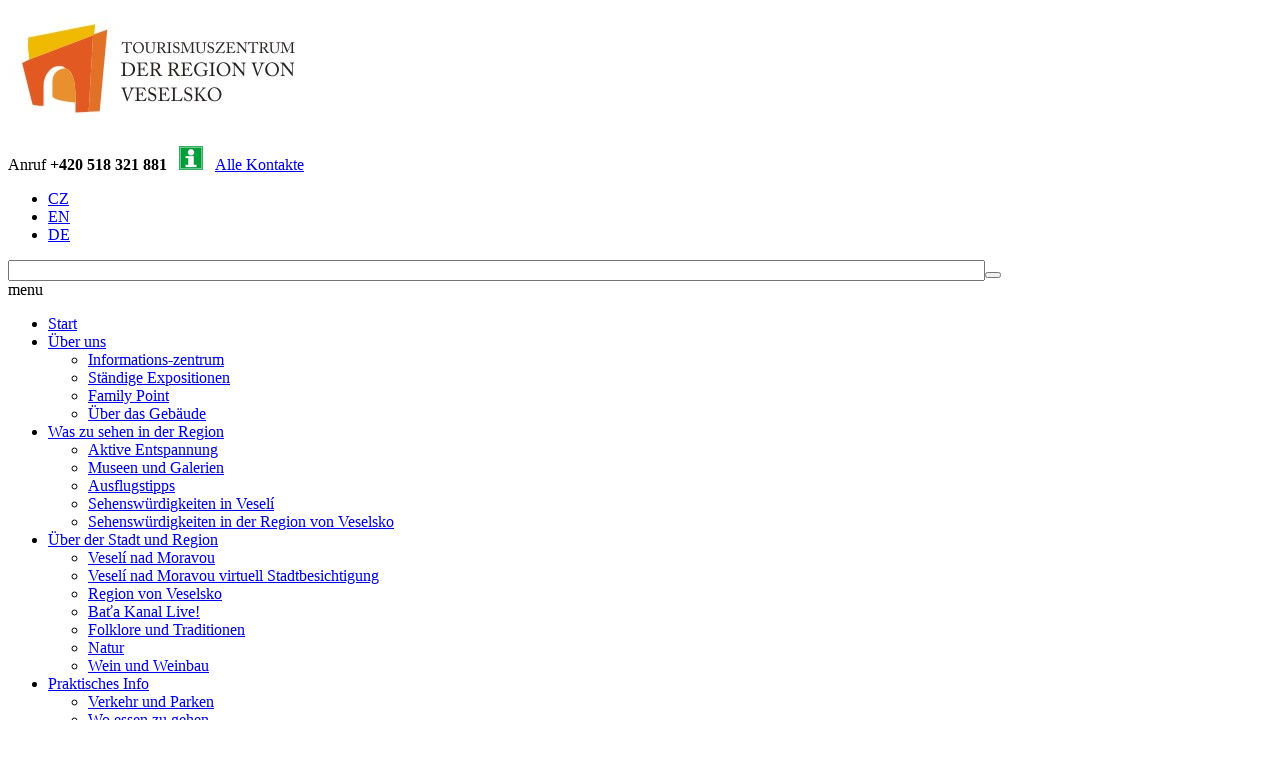

--- FILE ---
content_type: text/html; charset=utf-8
request_url: http://turisticke-centrum-veselska.cz/de/about-veseli-and-veselsko-region-3/nature
body_size: 7263
content:

<!DOCTYPE html>
<html xmlns="http://www.w3.org/1999/xhtml" xml:lang="de-de" lang="de-de" dir="ltr">
<head>
<meta name="viewport" content="width=device-width, initial-scale=1.0" />
  <base href="http://turisticke-centrum-veselska.cz/de/about-veseli-and-veselsko-region-3/nature" />
  <meta http-equiv="content-type" content="text/html; charset=utf-8" />
  <meta name="description" content="Informace pro občany i návštěvníky města o plánovaných akcích, službách a turistických cílech v blízkém okolí. Zároveň zde bude i možnost využít veřejného internetu. " />
  <meta name="generator" content="Joomla! - Open Source Content Management" />
  <title>Turistické centrum Veselska - Natur</title>
  <link href="/de/about-veseli-and-veselsko-region-3/nature?format=feed&amp;type=rss" rel="alternate" type="application/rss+xml" title="RSS 2.0" />
  <link href="/de/about-veseli-and-veselsko-region-3/nature?format=feed&amp;type=atom" rel="alternate" type="application/atom+xml" title="Atom 1.0" />
  <link href="/templates/lookdesign/favicon.ico" rel="shortcut icon" type="image/vnd.microsoft.icon" />
  <link rel="stylesheet" href="/plugins/system/jcemediabox/css/jcemediabox.css?version=116" type="text/css" />
  <link rel="stylesheet" href="/plugins/system/jcemediabox/themes/standard/css/style.css?version=116" type="text/css" />
  <link rel="stylesheet" href="/templates/lookdesign/css/bootstrap.css" type="text/css" />
  <link rel="stylesheet" href="/templates/lookdesign/css/page.css" type="text/css" />
  <link rel="stylesheet" href="/templates/lookdesign/css/style.css" type="text/css" />
  <link rel="stylesheet" href="/media/com_finder/css/finder.css" type="text/css" />
  <script src="/media/system/js/mootools-core.js" type="text/javascript"></script>
  <script src="/media/system/js/core.js" type="text/javascript"></script>
  <script src="/media/system/js/caption.js" type="text/javascript"></script>
  <script src="/media/system/js/mootools-more.js" type="text/javascript"></script>
  <script src="/plugins/system/jcemediabox/js/jcemediabox.js?version=116" type="text/javascript"></script>
  <script src="/media/jui/js/jquery.min.js" type="text/javascript"></script>
  <script src="/media/jui/js/jquery-noconflict.js" type="text/javascript"></script>
  <script src="/media/jui/js/bootstrap.min.js" type="text/javascript"></script>
  <script src="/templates/lookdesign/js/page.js" type="text/javascript"></script>
  <script src="/media/com_finder/js/autocompleter.js" type="text/javascript"></script>
  <script type="text/javascript">
window.addEvent('load', function() {
				new JCaption('img.caption');
			});window.addEvent('domready', function() {
			$$('.hasTip').each(function(el) {
				var title = el.get('title');
				if (title) {
					var parts = title.split('::', 2);
					el.store('tip:title', parts[0]);
					el.store('tip:text', parts[1]);
				}
			});
			var JTooltips = new Tips($$('.hasTip'), { maxTitleChars: 50, fixed: false});
		});JCEMediaBox.init({popup:{width:"",height:"",legacy:0,lightbox:0,shadowbox:0,resize:1,icons:1,overlay:1,overlayopacity:0.8,overlaycolor:"#000000",fadespeed:500,scalespeed:500,hideobjects:0,scrolling:"fixed",close:2,labels:{'close':'Close','next':'Next','previous':'Previous','cancel':'Cancel','numbers':'{$current} of {$total}'}},tooltip:{className:"tooltip",opacity:0.8,speed:150,position:"br",offsets:{x: 16, y: 16}},base:"/",imgpath:"plugins/system/jcemediabox/img",theme:"standard",themecustom:"",themepath:"plugins/system/jcemediabox/themes"});jQuery(document).ready(function()
				{
					jQuery('.hasTooltip').tooltip({});
				});
  </script>

<!--[if lt IE 9]>
<script src="/media/jui/js/html5.js"></script>
<![endif]-->
</head>
<body class="site com_content view-category layout-blog task- itemid-251  ">

<div class="topcontainer">
<div class="container">
<div class="row-fluid">
<div class="span3 logo">
<a href="/">

<div class="custom"  >
	<p><img src="/files/system/logo_TCV_web_DE.JPG" alt="logo TCV web DE" height="110" width="300" /></p></div>
</a>
</div><!-- span3 -->
<div class="span9">
<div class="row-fluid">
<div class="span10 offset2 topcontact">


<div class="custom"  >
	<p>Anruf <strong>+420 518 321 881 &nbsp;&nbsp;<a href="/de/tourist-centre-3/information-centre"><img src="/files/system/info-ico1.png" width="24" height="24" alt="info-ico1" /></a>&nbsp; &nbsp;</strong><a href="/de/about-veseli-and-veselsko-region-3/nature/91-de/about-us/information-centre/290-kontakty-2">Alle Kontakte</a></p></div>


<div class="langmenu">
<ul class="nav menu languagemenu">
<li class="item-130"><a class="cz" href="/./cz" title="Česky" >CZ</a></li><li class="item-141"><a class="en" href="/./en" title="English" >EN</a></li><li class="item-236"><a class="en" href="/./de" title="English" >DE</a></li></ul>

</div>
</div><!-- span8 -->
</div><!-- row-fluid -->
<div class="row-fluid">
<div class="span8 offset4 topsearch">

<script type="text/javascript">
//<![CDATA[
	window.addEvent('domready', function()
	{
		var value;

		// Set the input value if not already set.
		if (!document.id('mod-finder-searchword').getProperty('value'))
		{
			document.id('mod-finder-searchword').setProperty('value', 'Suche...');
		}

		// Get the current value.
		value = document.id('mod-finder-searchword').getProperty('value');

		// If the current value equals the default value, clear it.
		document.id('mod-finder-searchword').addEvent('focus', function()
		{
			if (this.getProperty('value') == 'Suche...')
			{
				this.setProperty('value', '');
			}
		});

		// If the current value is empty, set the previous value.
		document.id('mod-finder-searchword').addEvent('blur', function()
		{
			if (!this.getProperty('value'))
			{
				this.setProperty('value', value);
			}
		});

		document.id('mod-finder-searchform').addEvent('submit', function(e){
			e = new Event(e);
			e.stop();

			// Disable select boxes with no value selected.
			if (document.id('mod-finder-advanced') != null)
			{
				document.id('mod-finder-advanced').getElements('select').each(function(s){
					if (!s.getProperty('value'))
					{
						s.setProperty('disabled', 'disabled');
					}
				});
			}

			document.id('mod-finder-searchform').submit();
		});

		/*
		 * This segment of code sets up the autocompleter.
		 */
								var url = '/de/component/finder/?task=suggestions.display&format=json&tmpl=component';
			var ModCompleter = new Autocompleter.Request.JSON(document.id('mod-finder-searchword'), url, {'postVar': 'q'});
			});
//]]>
</script>

<form id="mod-finder-searchform" action="/de/component/finder/search" method="get" class="form-search">
	<div class="finder">
		<input type="text" name="q" id="mod-finder-searchword" class="search-query" size="120" value="" /><button class="topsearchbutton hasTooltip  finder" type="submit" title="Start"><span class="icon-search-2"></span></button>
				<input type="hidden" name="Itemid" value="251" />	</div>
</form>

</div><!-- span6 -->
</div><!-- row-fluid -->
</div><!-- span9 -->
</div><!-- row-fluid -->
</div><!-- container -->
</div><!-- topcontainer -->


<div class="container menucontainer">
<div class="row-fluid">
<div class="span12">
<div class="navbar navbar">
<div class="navbar-inner">
<div class="container">
<a class="btn-navbar" data-toggle="collapse" data-target=".nav-collapse"> menu </a>
<div class="nav-collapse collapse">
<ul class="nav menu mainmenu sf-menu">
<li class="item-229"><a href="/de/" >Start </a></li><li class="item-237 deeper parent"><a href="/de/tourist-centre-3" >Über uns</a><ul class="nav-child unstyled small"><li class="item-238"><a href="/de/tourist-centre-3/information-centre" >Informations-zentrum</a></li><li class="item-240"><a href="/de/tourist-centre-3/long-term-exhibitions" >Ständige Expositionen </a></li><li class="item-241"><a href="/de/tourist-centre-3/family-point" >Family Point</a></li><li class="item-239"><a href="/de/tourist-centre-3/about-the-building" >Über das Gebäude</a></li></ul></li><li class="item-242 deeper parent"><a href="/de/where-to-go-3" >Was zu sehen in der Region</a><ul class="nav-child unstyled small"><li class="item-243"><a href="/de/where-to-go-3/active-vacation" >Aktive Entspannung</a></li><li class="item-244"><a href="/de/where-to-go-3/museums-and-galleries" >Museen und Galerien</a></li><li class="item-262"><a href="/de/where-to-go-3/ausflugstippen" >Ausflugstipps</a></li><li class="item-245"><a href="/de/where-to-go-3/sights-in-veseli" >Sehenswürdigkeiten in Veselí</a></li><li class="item-246"><a href="/de/where-to-go-3/sights-in-veselsko-region" >Sehenswürdigkeiten in der Region von Veselsko</a></li></ul></li><li class="item-247 active deeper parent"><a href="/de/about-veseli-and-veselsko-region-3" >Über der Stadt und Region</a><ul class="nav-child unstyled small"><li class="item-248"><a href="/de/about-veseli-and-veselsko-region-3/veseli-nad-moravou" >Veselí nad Moravou</a></li><li class="item-272"><a href="http://turisticke-centrum-veselska.cz/panorama/" target="_blank" >Veselí nad Moravou virtuell Stadtbesichtigung</a></li><li class="item-249"><a href="/de/about-veseli-and-veselsko-region-3/veselsko-region" >Region von Veselsko </a></li><li class="item-273"><a href="http://www.batak-live.cz/kamery.html" target="_blank" >Baťa Kanal Live!</a></li><li class="item-250"><a href="/de/about-veseli-and-veselsko-region-3/traditions" >Folklore und Traditionen</a></li><li class="item-251 current active"><a href="/de/about-veseli-and-veselsko-region-3/nature" >Natur</a></li><li class="item-252"><a href="/de/about-veseli-and-veselsko-region-3/wine-nad-wine-making" >Wein und Weinbau</a></li></ul></li><li class="item-253 deeper parent"><a href="/de/practical-information-3" >Praktisches Info</a><ul class="nav-child unstyled small"><li class="item-254"><a href="/de/practical-information-3/transportation-and-parking" >Verkehr und Parken</a></li><li class="item-255"><a href="/de/practical-information-3/where-to-eat" >Wo essen zu gehen</a></li><li class="item-256"><a href="/de/practical-information-3/where-to-stay" >Wo Unterkunft zu finden</a></li><li class="item-257"><a href="/de/practical-information-3/services" >Dienste</a></li><li class="item-258"><a href="/de/practical-information-3/emergency-information" >Notruf</a></li><li class="item-260"><a href="/de/practical-information-3/useful-links" >Nützliche Hinweise</a></li></ul></li><li class="item-261"><a href="/de/fotogalerie-4" >Fotogalerie</a></li></ul>

</div><!-- nav-collapse collapse -->
</div><!-- container -->
</div><!-- navbar-inner -->
</div><!-- navbar -->
</div><!-- span12 -->
</div><!-- row-fluid -->
</div><!-- container -->









<div class="container">






</div><!-- container -->

<div class="container">
<div class="row-fluid content">
<div class="span12">


<div id="system-message-container">
<div id="system-message">
</div>
</div>
<div class="blog">
				<div class="category-desc">
	
		 <!-- Image Resize Start -->
<img class="categorydescriptionimage" src="/resized/clanky/priroda/F1020001-Louky mezi N. Lhotou a Javornkem960380.JPG" />
<!-- Image Resize  End -->

				<div class="clr"></div>
	</div>
									<div class="items-row cols-1 row-0 row-fluid">
					<div class="span12">
				<div class="item column-1">
					<div class="row-fluid articleitemheader">
<div class="span2"><div class="eventdate">MiPMUTCE_Mai+0000RMaiPMUTC_0C5</div><div class="eventhour">MiPMUTCE_Mai+0000RMaiPMUTC_0C6</div>
<!-- Custom Fields Start -->
<!-- Custom Fields End -->
</div>
<div class="span10">
<div class="row-fluid whitebg">
<!-- Image Resize Start -->
	<div class="span4 whitebg">
				<div class="img-intro-left">
			<a href="/de/about-veseli-and-veselsko-region-3/nature/353-natur-in-veseli"><img
						src="/resized/clanky/veseli/0760400260.jpg" alt=""/></a>
</div>
</div>
<!-- Image Resize  End -->

<div class="span7 whitebg">
			<div class="page-header smallerheader">
					<h2><span>
									<a href="/de/about-veseli-and-veselsko-region-3/nature/353-natur-in-veseli"> Natur in Veselí </a>
							</span></h2>
		</div></div></div></div>
	
		
					</div>
	
			
	<div class="row-fluid blogcontentitems">
<div class="span9 offset2">
	<p>Veselí nad Moravou befindet sich in der Nähe von Weißen Karpaten und ist ein idealer Ansatzpunkt für Ausflüge ins Naturschutzgebiet und der ganzen Umgebung. In Veselí nad Moravou bilden die Natur vor allem der Fluss Morava, seine Altwasser und der Baťa Kanal. Die bieten eine Reihe lieblicher Winkel. Die Merkwürdigkeit des Flusses Morava in der Umgebung von Veselí ist, dass sein Strom in der ersten Hälfte des zwanzigsten Jahrhunderts reguliert wurde. Deswegen sind aus den Mäander einige Altwasser entstanden.</p>
<p>Dabei befinden sich heute Stümpfe – Tümpel, Auenwiese oder überflutetes Ufer des Auenwalds, die Vorführung der Natur, die man hier bevor Menscheingreifen finden konnte. Mehr davon können sie auf den Lehrpfaden finden, die entlang den Altwassern und Bach Svodnice führen.&nbsp; Ein interessantes Naturteil von Veselí ist auch das Schlosspark, in dem sich wertvolle Bäume, exotische Gehölze und ein System der Teiche verbundenen mit Brückchen befinden.&nbsp;</p>
<p>Spazieren gehen können sie auf den Wiesen und entlang dem weitläufigen Teich, der nach dem Kiessandabbau entstand, aber auch entlang Bach Struha und auf den Dammresten und Brückenresten der Kleinbahn, die bis zum Ende der zweiten Weltkriegs durch hier führte. Diesem Thema widmet sich ein neuer Lehrpfad. Ausblickliebhaber sollten sicher auf die Lišky Anhöhe hinaufgehen. Es liegt über dem Stadtteil Zarazice, ist mit Weingärten bepflanzt und bietet einen wunderschönen Ausblick auf die ganze Stadt&nbsp; Veselí nad Moravou, ihre Umgebung und ein Teil von Weißen Karpaten. Wenn die Sicht besonders gut ist, können sie Grate von Chřiby und sogar Pálava oder Hostýnské und Vizovické vrchy sehen.</p>
<p>Auch vom Berg Radošov, der 5 Km vom Stadtzentrum liegt, bietet sich einen Ausblick. &nbsp;Auch der ist teilweise mit Weingärten bepflanzt und auf seinem Gipfel steht einen Aussichtsturm. In der Nähe von Radošov wurde unlängst auch einen Teich gebildet, wo man ankern kann. Eine gemütliche Atmosphäre formt auch eine Kapelle aus der Mitte des 19. Jahrhunderts und hügelige Landschaft von Weißen Karpaten im Hintergrund. &nbsp;<o:p></o:p></p></div></div>
	
	
	

				</div><!-- end item -->
							</div><!-- end spann -->
						
		</div><!-- end row -->
							<div class="items-row cols-1 row-1 row-fluid">
					<div class="span12">
				<div class="item column-1">
					<div class="row-fluid articleitemheader">
<div class="span2"><div class="eventdate">MiPMUTCE_Mai+0000RMaiPMUTC_0C5</div><div class="eventhour">MiPMUTCE_Mai+0000RMaiPMUTC_0C6</div>
<!-- Custom Fields Start -->
<!-- Custom Fields End -->
</div>
<div class="span10">
<div class="row-fluid whitebg">
<!-- Image Resize Start -->
	<div class="span4 whitebg">
				<div class="img-intro-left">
			<a href="/de/about-veseli-and-veselsko-region-3/nature/354-natur-in-der-region"><img
						src="/resized/clanky/priroda/F1010006-Pasouc se oveky400260.JPG" alt=""/></a>
</div>
</div>
<!-- Image Resize  End -->

<div class="span7 whitebg">
			<div class="page-header smallerheader">
					<h2><span>
									<a href="/de/about-veseli-and-veselsko-region-3/nature/354-natur-in-der-region"> NATUR IN DER REGION</a>
							</span></h2>
		</div></div></div></div>
	
		
					</div>
	
			
	<div class="row-fluid blogcontentitems">
<div class="span9 offset2">
	<p>Die Natur in der Region ist von <strong>Weißen Karpaten</strong> gebildet, die ein Naturschutzgebiet mit einzigartigen Fauna und Flora sind. Es erstreckt sich auf den Gebieten von Hodonín, Uherské Hradiště und Zlín. Die ganze Fläche ist 748 Km<sup>2 </sup>weit. Es gehört in bilateralen Naturschutzgebieten, weil es auch in der Slowakei liegt. Die Staatsgrenze führt entlang dem Grat.</p>
<p>Im Jahr 1996 wurde die Naturschutzgebiet in Biosphärischen Reservaten UNESCO eingereiht. Im Jahr 2000 hat es Europäischen Diplom für Natur-, Architektur- und Folklorekompaktheit bekommen. Charakteristisches Merkmal von Weißen Karpaten sind weitreichende Wiesen. Sie gehören zu den wertvollsten Wiesenbiotopen Europas mit einem hohen Landschaftswert und einer Reihe beschützten Pflanzen und Tieren.</p>
<p>Dort blühen z.B. zwanzig Orchideensorten, einige Sorten der Schwertlilie, Lilien, Enziane usw. und leben eben ein paar Tausend Schmetterlinge (!), einige Spinnen, Käfer-, Reptil-, Lurch und Vogelsorten, &nbsp;wobei eine Pflanzsorte und eine Tiersorte befinden sich von der ganzen Tschechischen Republik nur hier. Auf dem Naturschutzgebiet blühen Tausenden von solitären Eichen und Büsche, die diesem Platz der Charakter des englischen Parks geben.</p>
<p>&nbsp;</p>
<p><strong>Unter den wertvollsten Gebieten in der Region gehören:</strong><o:p></o:p></p>
<p><em><strong>Naturschutzgebiet Čertoryje</strong></em> / in den Dörfer Hrubá Vrbka, Kněžduby und Tvarožná Lhota)</p>
<p>Lage:&nbsp;<a href="http://mapy.cz/#!x=17.459646&amp;y=48.866965&amp;z=12&amp;t=s&amp;u=u&amp;umc=97bKfxRxnR&amp;uml=Kn%C4%9B%C5%BEdub%2C%20okres%20Hodon%C3%ADn&amp;l=16" target="_blank">www.mapy.cz</a>&nbsp;/ GPS: 48°51'29.790"N, 17°24'52.192"E</p>
<p><em><strong>Naturschutzgebiet Jazevčí</strong>&nbsp;/&nbsp;</em>zwischen Javorník und Nová Lhota &nbsp; &nbsp; &nbsp; &nbsp; &nbsp;</p>
<p>Lage:&nbsp;<a href="http://mapy.cz/#!x=17.577841&amp;y=48.882591&amp;z=12&amp;t=s&amp;u=u&amp;umc=97yfcxSA-3&amp;uml=Javorn%C3%ADk%2C%20okres%20Hodon%C3%ADn&amp;l=16" target="_blank">www.mapy.cz</a>&nbsp;/ GPS: 48°52'16.640"N, 17°33'54.141"E&nbsp;<o:p></o:p></p>
<p><em><strong>Naturschutzgebiet Porážky</strong></em>&nbsp;/ bei Nová Lhota<o:p></o:p></p>
<p>Lage:&nbsp;<a href="http://mapy.cz/#!x=17.591553&amp;y=48.875518&amp;z=12&amp;t=s&amp;u=u&amp;umc=9oG89xSF0e&amp;uml=Slavkov%2C%20okres%20Uhersk%C3%A9%20Hradi%C5%A1t%C4%9B&amp;l=16" target="_blank">www.mapy.cz</a>&nbsp;/ GPS: 48°53'11.182"N, 17°37'27.141"E</p>
<p><em><strong>Naturschutzgebiet Zahrady pod Hájem</strong></em>&nbsp;/ über dem Dorf Velká nad Veličkou<o:p></o:p></p>
<p>Lage:&nbsp;&nbsp;<a href="http://mapy.cz/#!x=17.530620&amp;y=48.889756&amp;z=12&amp;t=s&amp;u=u&amp;umc=979I9xSGIc&amp;uml=Velk%C3%A1%20nad%20Veli%C4%8Dkou%2C%20okres%20Hodon%C3%ADn&amp;l=16" target="_blank">www.mapy.cz</a>&nbsp;/&nbsp;GPS: 48°53'22.759"N, 17°32'6.717"E</p>
<p><strong><em>Naturdenkmal Búrová</em></strong>&nbsp;/ bei Suchov</p>
<p>Lage:&nbsp;<a href="http://mapy.cz/#!x=17.558741&amp;y=48.901803&amp;z=12&amp;t=s&amp;u=u&amp;umc=97wNJxSJTf&amp;uml=Suchov%2C%20okres%20Hodon%C3%ADn&amp;l=16" target="_blank">www.mapy.cz</a>&nbsp;/ GPS: 48°54'4.174"N, 17°33'7.374"E</p>
<p>&nbsp;</p>
<p>Weiter befinden sich in der Region einige Reservate, Naturdenkmäler und Naturpark Strážnické Pomoraví. Der erstreckt sich in der Umgebung vom Fluss Morava und Flüsschen Velička &nbsp;nordwestlich von der Stadt Strážnice. Es wurde als ein Vogelgebiet im Rahmen von Natura 2000 und auch ein Nötiges Vogelgebiet im Programm BirdLife International genannt.<o:p></o:p></p></div></div>
	
	
	

				</div><!-- end item -->
							</div><!-- end spann -->
						
		</div><!-- end row -->
						
			</div>


</div><!-- span12 -->
</div><!-- row-fluid content -->
</div><!-- container -->



<div class="container pagebottom">
<div class="row-fluid">
<div class="span3 bottom">
		<div class="moduletable">
					<h3>über die Region</h3>
					<ul class="categories-module">
	<li > 		<a href="/de/about-veseli-and-veselsko-region-3/veseli-nad-moravou">
		Veselí nad Moravou</a>

		 </li>
	<li > 		<a href="/de/about-veseli-and-veselsko-region-3/veselsko-region">
		Region von Veselsko </a>

		 </li>
	<li > 		<a href="/de/about-veseli-and-veselsko-region-3/traditions">
		Folklore und Traditionen</a>

		 </li>
	<li > 		<a href="/de/about-veseli-and-veselsko-region-3/nature">
		Natur</a>

		 </li>
	<li > 		<a href="/de/about-veseli-and-veselsko-region-3/wine-nad-wine-making">
		Wein und Weinbau</a>

		 </li>
</ul>
		</div>
	
</div><!-- span3 -->
<div class="span3 bottom">
		<div class="moduletable">
					<h3>Praktische Informationen</h3>
					<ul class="categories-module">
	<li > 		<a href="/de/practical-information-3/transportation-and-parking">
		Verkehr und Parken</a>

		 </li>
	<li > 		<a href="/de/practical-information-3/where-to-eat">
		Wo essen zu gehen</a>

		 </li>
	<li > 		<a href="/de/practical-information-3/where-to-stay">
		Wo Unterkunft zu finden</a>

		 </li>
	<li > 		<a href="/de/practical-information-3/services">
		Dienste</a>

		 </li>
	<li > 		<a href="/de/practical-information-3/emergency-information">
		Notruf</a>

		 </li>
	<li > 		<a href="/de/practical-information-3/useful-links">
		Nützliche Hinweise</a>

		 </li>
</ul>
		</div>
	
</div><!-- span3 -->
<div class="span3 bottom">
		<div class="moduletable">
					<h3>Wohin gehen</h3>
					<ul class="categories-module">
	<li > 		<a href="/de/where-to-go-3/active-vacation">
		                                 Aktive Entspannung                                                 </a>

		 </li>
	<li > 		<a href="/de/where-to-go-3/museums-and-galleries">
		Museen und Galerien</a>

		 </li>
	<li > 		<a href="/de/where-to-go-3/ausflugstippen">
		Ausflugstipps</a>

		 </li>
	<li > 		<a href="/de/where-to-go-3/sights-in-veseli">
		Sehenswürdigkeiten in Veselí</a>

		 </li>
	<li > 		<a href="/de/where-to-go-3/sights-in-veselsko-region">
		Sehenswürdigkeiten in der Region von Veselsko</a>

		 </li>
</ul>
		</div>
	
</div><!-- span3 -->
<div class="span3 bottom bottom4 text-right">
		<div class="moduletable">
					

<div class="custom"  >
	<p><img src="/files/sponzori/logo vnm.jpg" alt="" /></p>
<p><img src="/files/kudyznudy_logo-01.jpg" width="212" height="72" alt="kudyznudy logo-01" /></p>
<p><a href="http://www.incity.cz/" target="_blank"><img src="/files/system/inCity-logo-color-basic.png" width="75" height="26" alt="inCity-logo-color-basic" /></a>&nbsp;<a href="https://www.facebook.com/TuristickeCentrumVeselska" target="_blank"><img src="/files/system/Facebook-logo-1817834.png" width="45" height="30" alt="Facebook-logo-1817834" /></a></p>
<p>&nbsp;</p>
<p>&nbsp;</p></div>
		</div>
	
</div><!-- span3 -->
</div><!-- row-fluid -->
</div><!-- container -->


<script>
 (function(i,s,o,g,r,a,m){i['GoogleAnalyticsObject']=r;i[r]=i[r]||function(){
 (i[r].q=i[r].q||[]).push(arguments)},i[r].l=1*new Date();a=s.createElement(o),
 m=s.getElementsByTagName(o)[0];a.async=1;a.src=g;m.parentNode.insertBefore(a,m)
 })(window,document,'script','//www.google-analytics.com/analytics.js','ga');

 ga('create', 'UA-66791863-1', 'auto');
 ga('send', 'pageview');

</script>

</body>
</html>
